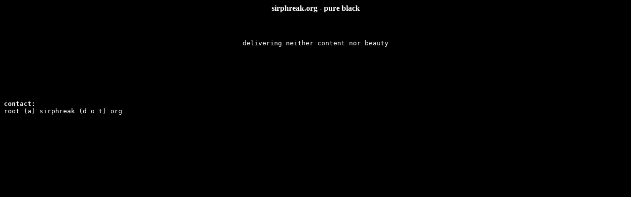

--- FILE ---
content_type: text/html
request_url: https://tripbit.org/
body_size: 1198
content:
<?xml version="1.0"?>
<!DOCTYPE html PUBLIC "-//W3C//DTD XHTML 1.0 Transitional//EN"
    "http://www.w3.org/TR/xhtml1/DTD/xhtml1-transitional.dtd">
<html xml:lang="de" lang="de" xmlns="http://www.w3.org/1999/xhtml">
<head>
  <meta http-equiv="Content-Type" content="text/html; charset=iso-8859-1" />
  <meta name="Author" content="thedruide" />
		<title>http://www.sirphreak.org</title>
	</head>

	<body bgcolor="#000000" text="#ffffff">
	<div align="center">	
	<b>sirphreak.org - pure black</b>
	<br />
	<br />
	<br />
	<br />
	<tt>delivering neither content nor beauty</tt>
	<br />
	<br />
	<!--<tt>secure conferencing? conference.sirphreak.com</tt>//-->
	</div>
	<br />
	<br />
	<br />	
	<br /><br />
	<tt><b>contact:</b><br />
	root (a) sirphreak (d o t) org
	</tt><br />

		<div style="position:fixed; bottom:2px; right:50%;">
		<!-- <a href="impressum.html" target="blank" style="color: white;" >Impressum</a> //-->
		</div> 
		<!-- <div style="position:fixed; bottom:2px; right:2px;">
		<a href="http://validator.w3.org/check?uri=referer" target="blank"><img src="http://www.w3.org/Icons/valid-xhtml10" alt="Valid XHTML 1.0!" height="31" width="88" /></a>
		</div> //-->

	</body>

</html>

